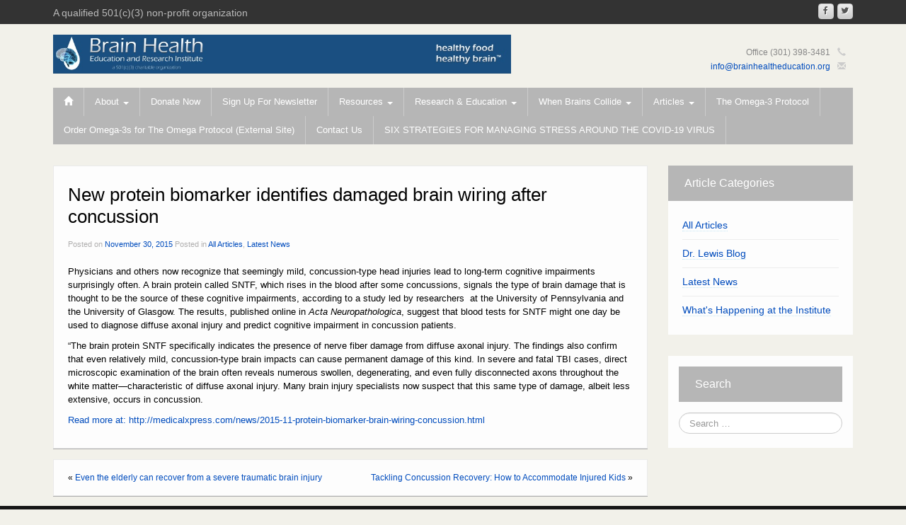

--- FILE ---
content_type: text/html; charset=UTF-8
request_url: http://www.brainhealtheducation.org/new-protein-biomarker-identifies-damaged-brain-wiring-after-concussion/
body_size: 9671
content:
<!DOCTYPE html>
<!--[if lt IE 7]>
<html class="ie ie6 lte9 lte8 lte7" lang="en-US">
<![endif]-->
<!--[if IE 7]>
<html class="ie ie7 lte9 lte8 lte7" lang="en-US">
<![endif]-->
<!--[if IE 8]>
<html class="ie ie8 lte9 lte8" lang="en-US">
<![endif]-->
<!--[if IE 9]>
<html class="ie ie9" lang="en-US"> 
<![endif]-->
<!--[if gt IE 9]>  <html lang="en-US"> <![endif]-->
<!--[if !IE]>
<html lang="en-US">
<![endif]-->
<head>
	<meta charset="UTF-8" />
	<meta name="viewport" content="width=device-width" />
	
		
	<link rel="profile" href="http://gmpg.org/xfn/11" />
	<link rel="pingback" href="http://www.brainhealtheducation.org/xmlrpc.php" />
	
	<!-- IE6-8 support of HTML5 elements -->
	<!--[if lt IE 9]>
		<script src="http://www.brainhealtheducation.org/wp-content/themes/ifeaturepro5/inc/js/html5.js" type="text/javascript"></script>
	<![endif]-->
	
	<title>New protein biomarker identifies damaged brain wiring after concussion &#8211; Brain Health Education and Research Institute</title>
<meta name='robots' content='max-image-preview:large' />
<link rel='dns-prefetch' href='//www.brainhealtheducation.org' />
<link rel='dns-prefetch' href='//s.w.org' />
<link rel="alternate" type="application/rss+xml" title="Brain Health Education and Research Institute &raquo; Feed" href="http://www.brainhealtheducation.org/feed/" />
<link rel="alternate" type="application/rss+xml" title="Brain Health Education and Research Institute &raquo; Comments Feed" href="http://www.brainhealtheducation.org/comments/feed/" />
<link rel="alternate" type="application/rss+xml" title="Brain Health Education and Research Institute &raquo; New protein biomarker identifies damaged brain wiring after concussion Comments Feed" href="http://www.brainhealtheducation.org/new-protein-biomarker-identifies-damaged-brain-wiring-after-concussion/feed/" />
		<!-- This site uses the Google Analytics by MonsterInsights plugin v9.10.0 - Using Analytics tracking - https://www.monsterinsights.com/ -->
		<!-- Note: MonsterInsights is not currently configured on this site. The site owner needs to authenticate with Google Analytics in the MonsterInsights settings panel. -->
					<!-- No tracking code set -->
				<!-- / Google Analytics by MonsterInsights -->
				<script type="text/javascript">
			window._wpemojiSettings = {"baseUrl":"https:\/\/s.w.org\/images\/core\/emoji\/13.1.0\/72x72\/","ext":".png","svgUrl":"https:\/\/s.w.org\/images\/core\/emoji\/13.1.0\/svg\/","svgExt":".svg","source":{"concatemoji":"http:\/\/www.brainhealtheducation.org\/wp-includes\/js\/wp-emoji-release.min.js?ver=5.8.12"}};
			!function(e,a,t){var n,r,o,i=a.createElement("canvas"),p=i.getContext&&i.getContext("2d");function s(e,t){var a=String.fromCharCode;p.clearRect(0,0,i.width,i.height),p.fillText(a.apply(this,e),0,0);e=i.toDataURL();return p.clearRect(0,0,i.width,i.height),p.fillText(a.apply(this,t),0,0),e===i.toDataURL()}function c(e){var t=a.createElement("script");t.src=e,t.defer=t.type="text/javascript",a.getElementsByTagName("head")[0].appendChild(t)}for(o=Array("flag","emoji"),t.supports={everything:!0,everythingExceptFlag:!0},r=0;r<o.length;r++)t.supports[o[r]]=function(e){if(!p||!p.fillText)return!1;switch(p.textBaseline="top",p.font="600 32px Arial",e){case"flag":return s([127987,65039,8205,9895,65039],[127987,65039,8203,9895,65039])?!1:!s([55356,56826,55356,56819],[55356,56826,8203,55356,56819])&&!s([55356,57332,56128,56423,56128,56418,56128,56421,56128,56430,56128,56423,56128,56447],[55356,57332,8203,56128,56423,8203,56128,56418,8203,56128,56421,8203,56128,56430,8203,56128,56423,8203,56128,56447]);case"emoji":return!s([10084,65039,8205,55357,56613],[10084,65039,8203,55357,56613])}return!1}(o[r]),t.supports.everything=t.supports.everything&&t.supports[o[r]],"flag"!==o[r]&&(t.supports.everythingExceptFlag=t.supports.everythingExceptFlag&&t.supports[o[r]]);t.supports.everythingExceptFlag=t.supports.everythingExceptFlag&&!t.supports.flag,t.DOMReady=!1,t.readyCallback=function(){t.DOMReady=!0},t.supports.everything||(n=function(){t.readyCallback()},a.addEventListener?(a.addEventListener("DOMContentLoaded",n,!1),e.addEventListener("load",n,!1)):(e.attachEvent("onload",n),a.attachEvent("onreadystatechange",function(){"complete"===a.readyState&&t.readyCallback()})),(n=t.source||{}).concatemoji?c(n.concatemoji):n.wpemoji&&n.twemoji&&(c(n.twemoji),c(n.wpemoji)))}(window,document,window._wpemojiSettings);
		</script>
		<style type="text/css">
img.wp-smiley,
img.emoji {
	display: inline !important;
	border: none !important;
	box-shadow: none !important;
	height: 1em !important;
	width: 1em !important;
	margin: 0 .07em !important;
	vertical-align: -0.1em !important;
	background: none !important;
	padding: 0 !important;
}
</style>
	<link rel='stylesheet' id='wp-block-library-css'  href='http://www.brainhealtheducation.org/wp-includes/css/dist/block-library/style.min.css?ver=5.8.12' type='text/css' media='all' />
<link rel='stylesheet' id='contact-form-7-css'  href='http://www.brainhealtheducation.org/wp-content/plugins/contact-form-7/includes/css/styles.css?ver=5.1.5' type='text/css' media='all' />
<link rel='stylesheet' id='uaf_client_css-css'  href='http://www.brainhealtheducation.org/wp-content/uploads/useanyfont/uaf.css?ver=1685494388' type='text/css' media='all' />
<link rel='stylesheet' id='shortcode_style-css'  href='http://www.brainhealtheducation.org/wp-content/themes/ifeaturepro5/elements/shortcodes/lib/css/shortcodes.css?ver=5.8.12' type='text/css' media='all' />
<link rel='stylesheet' id='elements_style-css'  href='http://www.brainhealtheducation.org/wp-content/themes/ifeaturepro5/elements/lib/css/elements.css?ver=5.8.12' type='text/css' media='all' />
<link rel='stylesheet' id='jcarousel-skin-css'  href='http://www.brainhealtheducation.org/wp-content/themes/ifeaturepro5/elements/lib/css/jcarousel/skin.css?ver=5.8.12' type='text/css' media='all' />
<link rel='stylesheet' id='bootstrap-style-css'  href='http://www.brainhealtheducation.org/wp-content/themes/ifeaturepro5/cyberchimps/lib/bootstrap/css/bootstrap.min.css?ver=2.0.4' type='text/css' media='all' />
<link rel='stylesheet' id='bootstrap-responsive-style-css'  href='http://www.brainhealtheducation.org/wp-content/themes/ifeaturepro5/cyberchimps/lib/bootstrap/css/bootstrap-responsive.min.css?ver=2.0.4' type='text/css' media='all' />
<link rel='stylesheet' id='font-awesome-css'  href='http://www.brainhealtheducation.org/wp-content/themes/ifeaturepro5/cyberchimps/lib/css/font-awesome.min.css?ver=5.8.12' type='text/css' media='all' />
<link rel='stylesheet' id='cyberchimps_responsive-css'  href='http://www.brainhealtheducation.org/wp-content/themes/ifeaturepro5/cyberchimps/lib/bootstrap/css/cyberchimps-responsive.min.css?ver=1.0' type='text/css' media='all' />
<link rel='stylesheet' id='core-style-css'  href='http://www.brainhealtheducation.org/wp-content/themes/ifeaturepro5/cyberchimps/lib/css/core.css?ver=1.0' type='text/css' media='all' />
<link rel='stylesheet' id='style-css'  href='http://www.brainhealtheducation.org/wp-content/themes/ifeaturepro5/style.css?ver=1.0' type='text/css' media='all' />
<script type='text/javascript' src='http://www.brainhealtheducation.org/wp-includes/js/jquery/jquery.min.js?ver=3.6.0' id='jquery-core-js'></script>
<script type='text/javascript' src='http://www.brainhealtheducation.org/wp-includes/js/jquery/jquery-migrate.min.js?ver=3.3.2' id='jquery-migrate-js'></script>
<script type='text/javascript' src='http://www.brainhealtheducation.org/wp-content/themes/ifeaturepro5/cyberchimps/lib/js/gallery-lightbox.min.js?ver=1.0' id='gallery-lightbox-js'></script>
<script type='text/javascript' src='http://www.brainhealtheducation.org/wp-content/themes/ifeaturepro5/cyberchimps/lib/js/jquery.slimbox.min.js?ver=1.0' id='slimbox-js'></script>
<script type='text/javascript' src='http://www.brainhealtheducation.org/wp-content/themes/ifeaturepro5/cyberchimps/lib/js/jquery.jcarousel.min.js?ver=1.0' id='jcarousel-js'></script>
<script type='text/javascript' src='http://www.brainhealtheducation.org/wp-content/themes/ifeaturepro5/cyberchimps/lib/js/jquery.mobile.custom.min.js?ver=5.8.12' id='jquery-mobile-touch-js'></script>
<script type='text/javascript' src='http://www.brainhealtheducation.org/wp-content/themes/ifeaturepro5/cyberchimps/lib/js/swipe-call.min.js?ver=5.8.12' id='slider-call-js'></script>
<script type='text/javascript' src='http://www.brainhealtheducation.org/wp-content/themes/ifeaturepro5/cyberchimps/lib/js/core.min.js?ver=5.8.12' id='core-js-js'></script>
<link rel="https://api.w.org/" href="http://www.brainhealtheducation.org/wp-json/" /><link rel="alternate" type="application/json" href="http://www.brainhealtheducation.org/wp-json/wp/v2/posts/2072" /><link rel="EditURI" type="application/rsd+xml" title="RSD" href="http://www.brainhealtheducation.org/xmlrpc.php?rsd" />
<link rel="wlwmanifest" type="application/wlwmanifest+xml" href="http://www.brainhealtheducation.org/wp-includes/wlwmanifest.xml" /> 
<meta name="generator" content="WordPress 5.8.12" />
<link rel="canonical" href="http://www.brainhealtheducation.org/new-protein-biomarker-identifies-damaged-brain-wiring-after-concussion/" />
<link rel='shortlink' href='http://www.brainhealtheducation.org/?p=2072' />
<link rel="alternate" type="application/json+oembed" href="http://www.brainhealtheducation.org/wp-json/oembed/1.0/embed?url=http%3A%2F%2Fwww.brainhealtheducation.org%2Fnew-protein-biomarker-identifies-damaged-brain-wiring-after-concussion%2F" />
<link rel="alternate" type="text/xml+oembed" href="http://www.brainhealtheducation.org/wp-json/oembed/1.0/embed?url=http%3A%2F%2Fwww.brainhealtheducation.org%2Fnew-protein-biomarker-identifies-damaged-brain-wiring-after-concussion%2F&#038;format=xml" />

	<style type="text/css">


		/* for existing h1 */
		h1, h1.entry-title, .entry-content > h1,#twitter_bar a, .entry-summary > h1, .page-title
		{
			font-size:26px !important;
		}
				#twitter_bar small a {
			font-size:18px !important;
		}
		#twitter_bar .twitter-followers a{
			font-size:18px !important;
		}
				#twitter_bar p.tweet {
			font-size:12px;
			font-family:Arial, Helvetica, sans-serif		}
		.page-title
		{
			font-size: 31px !important;
		}

		/* for existing h2 */
		#magazine .post-title,
		header#cc-header h2.site-description,
		.site-title, .box-widget-title, h2.entry-title, .cyberchimps-product-title, .respond-title, .comments-title, #portfolio_pro_section h2, .entry-content > h2, h2, .entry-summary > h2
		{
			font-size:22px !important;
		}
		header#cc-header h2.site-title
				{
					font-size: 32px !important;
				}
				header#cc-header h2.site-description
				{
					font-size: 14px !important;
				}
				.callout-text h2.callout-title, h2.box-widget-title, #gallery h2
				{
					font-size: 1.6em !important;
				}


		/* for existing h3 */
		.widget-title, .entry-content > h3, h3, .comment-reply-title, .entry-summary > h3
		{
			font-size:18px !important;
		}
				#sidebar h3.widget-title, #footer-widgets .widget-container h3
				{
					font-size: 1.3em !important;
				}

	</style>
<style type="text/css">.ie8 .container {max-width: 1000px;width:auto;}</style><style type="text/css">

</style>

	<style type="text/css">
		body {
		background-color: #f2f1ea;background-image: none;		}
	</style>
	
		<style type="text/css" media="all">
		
		
			</style>

		<style type="text/css" media="all">
						body {
									font-size : 12px;
								font-family : Arial, Helvetica, sans-serif;
								font-weight : normal;
								color : #000000;
						}

															a			{
				color:
					#004cbd			;
			}
								a:hover			{
				color:
					#c20000			;
			}
												.container {
									 max-width : 1000px;
						}

			
								h1 {
						font-family						 : ;
												}
									h2 {
						font-family							 : ;
												}
								h3 {
						font-family							 : ;
												}
			
		</style>
				<style type="text/css" id="wp-custom-css">
			a.bdfresh{color:inherit; text-decoration:none}


		</style>
		</head>

<body class="post-template-default single single-post postid-2072 single-format-standard custom-background cc-responsive">
	
<!-- ******************* Top Header ******************** -->
		<div class="container-full-width" id="top_header">
    	<div class="container">
    		<div class="container-fluid">
	      	<div class="row-fluid">
		      	<div class="span6">
		        	<div class="top-head-description">
		        		A qualified 501(c)(3) non-profit organization		          </div>
		        </div>
		        <div class="top-head-social span6">
		        		<div id="social">
		<div class="default-icons">
			<a href="http://www.twitter.com/BrainHealthEd" target="_blank" title="Brain Health Education and Research Institute Twitter" class="symbol twitterbird"></a><a href="http://www.facebook.com/BrainHealthEducation" target="_blank" title="Brain Health Education and Research Institute Facebook" class="symbol facebook"></a>		</div>
	</div>

			        </div>
	        </div>
      	</div>
      </div>
    </div>

<!-- ********************** Header ******************** -->
<div id="header_section">
<div id="header_section" class="container-full-width">
	
	<div class="container">
		
				
			<div class="container-fluid">	
				
					<header id="cc-header" class="row-fluid">
		<div class="span7">
					<div id="logo">
			<a href="http://www.brainhealtheducation.org" title="Brain Health Education and Research Institute"><img src="http://www.brainhealtheducation.org/wp-content/uploads/2014/11/BHERF_Healthy_Food.jpg" alt="Brain Health Education and Research Institute"></a>
		</div>
				</div>

		<div id="register" class="span5">
			
	<div class="contact_details">
		<div class="cc-telephone-number"><span>Office (301) 398-3481</span><span class="glyphicon glyphicon-earphone"></span></div><div class="cc-email"><a href="mailto:info@brainhealtheducation.org">info@brainhealtheducation.org</a><span class="glyphicon glyphicon-envelope"></span></div>	</div>
			</div>
	</header>
				
			</div><!-- container fluid -->
	
	</div><!-- container -->

</div><!-- container full width -->
	

<!-- ******************** Menu *********************** -->

<div class="container-full-width" id="main_navigation">
	<div class="container">
		<div class="container-fluid">
			<nav id="navigation" role="navigation">
		      <div class="main-navigation navbar navbar-inverse">
		        <div class="navbar-inner">
		        	<div class="container">
		          			  					<div class="nav-collapse collapse" aria-expanded="true">
		            		          		<div class="menu-nav-container"><ul id="menu-nav" class="nav"><li id="menu-item-ifeature-home"><a href="http://www.brainhealtheducation.org"><span class="glyphicon glyphicon-home"></span></a></li><li id="menu-item-22" class="menu-item menu-item-type-post_type menu-item-object-page menu-item-has-children dropdown menu-item-22" data-dropdown="dropdown"><a href="http://www.brainhealtheducation.org/about-us/" class="dropdown-toggle">About <b class="caret"></b> </a>
<ul class="dropdown-menu">
	<li id="menu-item-64" class="menu-item menu-item-type-post_type menu-item-object-page menu-item-64"><a href="http://www.brainhealtheducation.org/about-us/">About BHERI</a></li>
	<li id="menu-item-29" class="menu-item menu-item-type-post_type menu-item-object-page menu-item-29"><a href="http://www.brainhealtheducation.org/about-us/mission/">Mission</a></li>
	<li id="menu-item-59" class="menu-item menu-item-type-post_type menu-item-object-page menu-item-59"><a href="http://www.brainhealtheducation.org/about-us/education-research/">Education &#038; Research</a></li>
	<li id="menu-item-36" class="menu-item menu-item-type-post_type menu-item-object-page menu-item-36"><a href="http://www.brainhealtheducation.org/about-us/leadership/">Leadership</a></li>
	<li id="menu-item-1524" class="menu-item menu-item-type-custom menu-item-object-custom menu-item-1524"><a target="_blank" href="http://www.brainhealtheducation.org/wp-content/uploads/2013/12/BHERI-501c3-letter.pdf">501 (c)(3) Letter</a></li>
</ul>
</li>
<li id="menu-item-1532" class="menu-item menu-item-type-custom menu-item-object-custom menu-item-1532"><a href="http://www.brainhealtheducation.org/donate-to-the-institute/">Donate Now</a></li>
<li id="menu-item-2303" class="menu-item menu-item-type-post_type menu-item-object-page menu-item-2303"><a href="http://www.brainhealtheducation.org/newsletter/">Sign Up For Newsletter</a></li>
<li id="menu-item-181" class="menu-item menu-item-type-post_type menu-item-object-page menu-item-has-children dropdown menu-item-181" data-dropdown="dropdown"><a href="http://www.brainhealtheducation.org/resources/" class="dropdown-toggle">Resources <b class="caret"></b> </a>
<ul class="dropdown-menu">
	<li id="menu-item-270" class="menu-item menu-item-type-post_type menu-item-object-page menu-item-270"><a href="http://www.brainhealtheducation.org/resources/tbi-and-concussion/">TBI and Concussion: Signs, Symptoms &#038; Help</a></li>
	<li id="menu-item-685" class="menu-item menu-item-type-post_type menu-item-object-page menu-item-685"><a href="http://www.brainhealtheducation.org/resources/tbi-facts-by-the-numbers/">TBI FACTS: By the Numbers</a></li>
	<li id="menu-item-345" class="menu-item menu-item-type-post_type menu-item-object-page menu-item-345"><a href="http://www.brainhealtheducation.org/resources/advances-in-tbi-management/">Advances in TBI Management</a></li>
	<li id="menu-item-351" class="menu-item menu-item-type-post_type menu-item-object-page menu-item-351"><a href="http://www.brainhealtheducation.org/resources/omega-3s-and-brain-health/">Omega-3s and Brain Health</a></li>
	<li id="menu-item-452" class="menu-item menu-item-type-post_type menu-item-object-page menu-item-452"><a href="http://www.brainhealtheducation.org/omega-3-protocol/">Omega-3 Protocol for Brain Health</a></li>
	<li id="menu-item-1262" class="menu-item menu-item-type-post_type menu-item-object-page menu-item-1262"><a href="http://www.brainhealtheducation.org/severe-traumatic-brain-injury/">Use of Omega-3s for Severe Traumatic Brain Injury</a></li>
</ul>
</li>
<li id="menu-item-183" class="menu-item menu-item-type-post_type menu-item-object-page menu-item-has-children dropdown menu-item-183" data-dropdown="dropdown"><a href="http://www.brainhealtheducation.org/research/" class="dropdown-toggle">Research &#038; Education <b class="caret"></b> </a>
<ul class="dropdown-menu">
	<li id="menu-item-436" class="menu-item menu-item-type-post_type menu-item-object-page menu-item-436"><a href="http://www.brainhealtheducation.org/research/">Research</a></li>
	<li id="menu-item-435" class="menu-item menu-item-type-post_type menu-item-object-page menu-item-435"><a href="http://www.brainhealtheducation.org/research/omega-3-research-papers-reference/">Omega-3 Research papers</a></li>
	<li id="menu-item-533" class="menu-item menu-item-type-post_type menu-item-object-page menu-item-533"><a href="http://www.brainhealtheducation.org/education/">Education</a></li>
</ul>
</li>
<li id="menu-item-2506" class="menu-item menu-item-type-post_type menu-item-object-page menu-item-has-children dropdown menu-item-2506" data-dropdown="dropdown"><a href="http://www.brainhealtheducation.org/when-brains-collide-by-michael-lewis-md/" class="dropdown-toggle">When Brains Collide <b class="caret"></b> </a>
<ul class="dropdown-menu">
	<li id="menu-item-2816" class="menu-item menu-item-type-post_type menu-item-object-boxes menu-item-2816"><a href="http://www.brainhealtheducation.org/?boxes=when-brains-collide">Order your copy today!</a></li>
</ul>
</li>
<li id="menu-item-1009" class="menu-item menu-item-type-taxonomy menu-item-object-category current-post-ancestor current-menu-parent current-post-parent menu-item-has-children dropdown menu-item-1009" data-dropdown="dropdown"><a href="http://www.brainhealtheducation.org/category/all-articles/" class="dropdown-toggle">Articles <b class="caret"></b> </a>
<ul class="dropdown-menu">
	<li id="menu-item-2818" class="menu-item menu-item-type-post_type menu-item-object-boxes menu-item-2818"><a href="http://www.brainhealtheducation.org/?boxes=1656">Latest Brain Health News and Information</a></li>
	<li id="menu-item-2825" class="menu-item menu-item-type-post_type menu-item-object-page menu-item-2825"><a href="http://www.brainhealtheducation.org/resources/advances-in-tbi-management/">Advances in TBI Management</a></li>
	<li id="menu-item-2819" class="menu-item menu-item-type-post_type menu-item-object-custom_slides menu-item-2819"><a href="http://www.brainhealtheducation.org/?custom_slides=braincare">BrainCARE – Make an appointment to see Dr. Lewis at his medical practice</a></li>
	<li id="menu-item-2822" class="menu-item menu-item-type-post_type menu-item-object-page menu-item-2822"><a href="http://www.brainhealtheducation.org/research/omega-3-research-papers-reference/">Omega-3 Research papers</a></li>
	<li id="menu-item-2823" class="menu-item menu-item-type-post_type menu-item-object-page menu-item-2823"><a href="http://www.brainhealtheducation.org/resources/omega-3s-and-brain-health/">Omega-3s and Brain Health</a></li>
	<li id="menu-item-2824" class="menu-item menu-item-type-post_type menu-item-object-page menu-item-2824"><a href="http://www.brainhealtheducation.org/resources/brain-injury-protocol/">The Omega-3 Protocol for Brain Health</a></li>
	<li id="menu-item-2830" class="menu-item menu-item-type-post_type menu-item-object-page menu-item-2830"><a href="http://www.brainhealtheducation.org/goed-exchange-2014/">GOED Exchange 2014</a></li>
	<li id="menu-item-2833" class="menu-item menu-item-type-post_type menu-item-object-page menu-item-2833"><a href="http://www.brainhealtheducation.org/severe-traumatic-brain-injury/">Use of Omega-3s for Severe Traumatic Brain Injury</a></li>
	<li id="menu-item-2834" class="menu-item menu-item-type-post_type menu-item-object-page menu-item-2834"><a href="http://alexist.myunicity.net/shopping/index.html">Nutrition</a></li>
	<li id="menu-item-2835" class="menu-item menu-item-type-post_type menu-item-object-page menu-item-2835"><a href="http://www.brainhealtheducation.org/additional-concussion-information/">Additional Concussion information</a></li>
	<li id="menu-item-2836" class="menu-item menu-item-type-post_type menu-item-object-page menu-item-2836"><a href="http://www.brainhealtheducation.org/resources/tbi-facts-by-the-numbers/">TBI FACTS: By the Numbers</a></li>
	<li id="menu-item-2837" class="menu-item menu-item-type-post_type menu-item-object-page menu-item-2837"><a href="http://www.brainhealtheducation.org/tbi-facts/">TBI Facts</a></li>
	<li id="menu-item-2838" class="menu-item menu-item-type-post_type menu-item-object-page menu-item-2838"><a href="http://www.brainhealtheducation.org/goed-exchange-2014/">GOED Exchange 2014</a></li>
	<li id="menu-item-2839" class="menu-item menu-item-type-post_type menu-item-object-page menu-item-2839"><a href="http://www.brainhealtheducation.org/omega-3-long-chain-fatty-acids-and-their-use-in-traumatic-brain-injury-and-concussions/">Omega-3 long-chain fatty acids and their use in traumatic brain injury and concussions</a></li>
	<li id="menu-item-2844" class="menu-item menu-item-type-post_type menu-item-object-page menu-item-2844"><a href="http://www.brainhealtheducation.org/omega-3-protocol/">Omega-3 Protocol for Brain Health</a></li>
	<li id="menu-item-2845" class="menu-item menu-item-type-post_type menu-item-object-page menu-item-2845"><a href="http://www.brainhealtheducation.org/research/omega-3-research-papers-reference/">Omega-3 Research papers</a></li>
	<li id="menu-item-2846" class="menu-item menu-item-type-post_type menu-item-object-page menu-item-2846"><a href="http://www.brainhealtheducation.org/resources/">Resources</a></li>
</ul>
</li>
<li id="menu-item-2983" class="menu-item menu-item-type-post_type menu-item-object-page menu-item-2983"><a href="http://www.brainhealtheducation.org/omega-3-protocol/">The Omega-3 Protocol</a></li>
<li id="menu-item-2988" class="menu-item menu-item-type-post_type menu-item-object-page menu-item-2988"><a target="_blank" href="http://braincare.center/the-omega-protocol-follow-the-steps-below/#new_tab">Order Omega-3s for The Omega Protocol (External Site)</a></li>
<li id="menu-item-119" class="menu-item menu-item-type-post_type menu-item-object-page menu-item-119"><a href="http://www.brainhealtheducation.org/contact-us/">Contact Us</a></li>
<li id="menu-item-3377" class="menu-item menu-item-type-post_type menu-item-object-page menu-item-3377"><a href="http://www.brainhealtheducation.org/six-strategies-for-managing-stress-around-the-covid-19-virus/">SIX STRATEGIES FOR MANAGING STRESS AROUND THE COVID-19 VIRUS</a></li>
</ul></div>					
															      
						      									</div><!-- collapse -->
									
						            <!-- .btn-navbar is used as the toggle for collapsed navbar content -->
						            <a class="btn btn-navbar" data-toggle="collapse" data-target=".nav-collapse">
						              <span class="icon-bar"></span>
						              <span class="icon-bar"></span>
						              <span class="icon-bar"></span>
						            </a>
						      		          </div><!-- container -->
		        </div><!-- .navbar-inner .row-fluid -->
		      </div><!-- main-navigation navbar -->
			</nav><!-- #navigation -->
		</div><!-- container fluid -->
	</div><!-- container -->
</div><!-- container full width -->
	</div>
	
<div id="single_page" class="container-full-width">

	<div class="container">

		<div class="container-fluid">

			
			<div id="container" class="row-fluid">

				
				<div id="content" class=" span9 content-sidebar-right">

					
					
						
<article id="post-2072" class="post-2072 post type-post status-publish format-standard hentry category-all-articles category-latest-news">
	
	<header class="entry-header">
			<h1 class="entry-title">						New protein biomarker identifies damaged brain wiring after concussion		</h1>			<div class="entry-meta">
				Posted on <a href="http://www.brainhealtheducation.org/new-protein-biomarker-identifies-damaged-brain-wiring-after-concussion/" title="10:46 am" rel="bookmark">
							<time class="entry-date updated" datetime="2015-11-30T10:46:13-05:00">November 30, 2015</time>
						</a>				<span class="cat-links">
				Posted in <a href="http://www.brainhealtheducation.org/category/all-articles/" rel="category tag">All Articles</a>, <a href="http://www.brainhealtheducation.org/category/latest-news/" rel="category tag">Latest News</a>			</span>
				<span class="sep">   </span>
							</div><!-- .entry-meta -->
			</header><!-- .entry-header -->
  
	  
		<div class="entry-content">
    				<p>Physicians and others now recognize that seemingly mild, concussion-type head injuries lead to long-term cognitive impairments surprisingly often. A brain protein called SNTF, which rises in the blood after some concussions, signals the type of brain damage that is thought to be the source of these cognitive impairments, according to a study led by researchers  at the University of Pennsylvania and the University of Glasgow. The results, published online in <i>Acta Neuropathologica</i>, suggest that blood tests for SNTF might one day be used to diagnose diffuse axonal injury and predict cognitive impairment in concussion patients.</p>
<p>&#8220;The brain protein SNTF specifically indicates the presence of nerve fiber damage from diffuse axonal injury. The findings also confirm that even relatively mild, concussion-type brain impacts can cause permanent damage of this kind. In severe and fatal TBI cases, direct microscopic examination of the brain often reveals numerous swollen, degenerating, and even fully disconnected axons throughout the white matter—characteristic of diffuse axonal injury. Many brain injury specialists now suspect that this same type of damage, albeit less extensive, occurs in concussion.</p>
<p><a href="http://medicalxpress.com/news/2015-11-protein-biomarker-brain-wiring-concussion.html" target="_blank">Read more at: http://medicalxpress.com/news/2015-11-protein-biomarker-brain-wiring-concussion.html</a></p>
								</div><!-- .entry-content -->
    
    	
			
</article><!-- #post-2072 -->
          					<div class="more-content">
					  <div class="row-fluid">
						<div class="span6 previous-post">
						  &laquo; <a href="http://www.brainhealtheducation.org/even-the-elderly-can-recover-from-a-severe-traumatic-brain-injury/" rel="prev">Even the elderly can recover from a severe traumatic brain injury</a>						</div>
						<div class="span6 next-post">
						  <a href="http://www.brainhealtheducation.org/tackling-concussion-recovery-how-to-accommodate-injured-kids/" rel="next">Tackling Concussion Recovery: How to Accommodate Injured Kids</a> &raquo;						</div>
					  </div>
					</div>

						
					
					
				</div><!-- #content -->

				
<div id="secondary" class="widget-area span3">
	
		
	<div id="sidebar">
	<aside id="categories-6" class="widget-container widget_categories"><h3 class="widget-title">Article Categories</h3>
			<ul>
					<li class="cat-item cat-item-22"><a href="http://www.brainhealtheducation.org/category/all-articles/">All Articles</a>
</li>
	<li class="cat-item cat-item-24"><a href="http://www.brainhealtheducation.org/category/dr-lewis-blog/">Dr. Lewis Blog</a>
</li>
	<li class="cat-item cat-item-9"><a href="http://www.brainhealtheducation.org/category/latest-news/">Latest News</a>
</li>
	<li class="cat-item cat-item-21"><a href="http://www.brainhealtheducation.org/category/whats-hapening/">What&#039;s Happening at the Institute</a>
</li>
			</ul>

			</aside><aside id="search-4" class="widget-container widget_search"><h3 class="widget-title">Search</h3><form method="get"  id="searchform" class="navbar-search pull-right" action="http://www.brainhealtheducation.org/" role="search">
	<input type="text" class="search-query input-medium" name="s" placeholder="Search …" />
</form>
<div class="clear"></div></aside>	</div><!-- #sidebar -->
	
		
</div><!-- #secondary .widget-area .span3 -->
			</div><!-- #container .row-fluid-->

			
		</div><!--container fluid -->

	</div><!-- container -->

</div><!-- container full width -->

	
    
        
    </div><!-- #wrapper .container-fluid -->
  </div><!-- footer wrapper -->
</div><!-- footer widgets wrapper -->

        
  	<div class="container-full-width" id="after_footer">
		<div class="container">
			<div class="container-fluid">
				<footer class="site-footer row-fluid">
					<div class="span6">
						<div id="credit">
															<a href="http://cyberchimps.com/" target="_blank" title="Premium WordPress Themes By CyberChimps">
																			</a>
<a href="https://cyberchimps.com/store/ifeaturepro/"><h4 style="color:#555;">iFeature Pro 5.5 Premium WordPress Theme</h4></a>
                                                                               <!-- <div class="market" style="line-height:2.3"><a href="http://neilpatel.com/" rel="noindex, nofollow">Marketed  By Neil Patel</a></div> -->
									
							
						</div>
					</div>
					<!-- Adds the afterfooter copyright area -->
					<div class="span6">
												<div id="copyright">
							© 2013 Brain Health Education &amp; Research Institute						</div>
					</div>
				</footer>
				<!-- row-fluid -->
			</div>
			<!-- .container-fluid-->
		</div>
		<!-- .container -->
	</div>    <!-- #after_footer -->
    

  
    

  
    

<script async>(function(s,u,m,o,j,v){j=u.createElement(m);v=u.getElementsByTagName(m)[0];j.async=1;j.src=o;j.dataset.sumoSiteId='4cad65ff5076ee2bfc91fd927b848a97d5907c11ac3b9f78bf84c4606e87c378';j.dataset.sumoPlatform='wordpress';v.parentNode.insertBefore(j,v)})(window,document,'script','//load.sumo.com/');</script>    <script type="application/javascript">
      var ajaxurl = "http://www.brainhealtheducation.org/wp-admin/admin-ajax.php";

      function sumo_add_woocommerce_coupon(code) {
        jQuery.post(ajaxurl, {
          action: 'sumo_add_woocommerce_coupon',
          code: code,
        });
      }

      function sumo_remove_woocommerce_coupon(code) {
        jQuery.post(ajaxurl, {
          action: 'sumo_remove_woocommerce_coupon',
          code: code,
        });
      }

      function sumo_get_woocommerce_cart_subtotal(callback) {
        jQuery.ajax({
          method: 'POST',
          url: ajaxurl,
          dataType: 'html',
          data: {
            action: 'sumo_get_woocommerce_cart_subtotal',
          },
          success: function(subtotal) {
            return callback(null, subtotal);
          },
          error: function(err) {
            return callback(err, 0);
          }
        });
      }
    </script>
    		<script type="text/javascript">
		jQuery(document).ready(function($){
			$(window).scroll(function()  {
			if ($(this).scrollTop() > 0) {
			$('#header_section').addClass("sticky-header");

			}
			else{
			$('#header_section').removeClass("sticky-header");

			}
			});
		});
		</script>
		<script type='text/javascript' id='contact-form-7-js-extra'>
/* <![CDATA[ */
var wpcf7 = {"apiSettings":{"root":"http:\/\/www.brainhealtheducation.org\/wp-json\/contact-form-7\/v1","namespace":"contact-form-7\/v1"}};
/* ]]> */
</script>
<script type='text/javascript' src='http://www.brainhealtheducation.org/wp-content/plugins/contact-form-7/includes/js/scripts.js?ver=5.1.5' id='contact-form-7-js'></script>
<script type='text/javascript' src='http://www.brainhealtheducation.org/wp-content/themes/ifeaturepro5/inc/js/jquery.flexslider.js?ver=5.8.12' id='jquery-flexslider-js'></script>
<script type='text/javascript' src='http://www.brainhealtheducation.org/wp-content/plugins/page-links-to/dist/new-tab.js?ver=3.3.6' id='page-links-to-js'></script>
<script type='text/javascript' src='http://www.brainhealtheducation.org/wp-content/themes/ifeaturepro5/elements/lib/js/jquery.elastislide.min.js?ver=1' id='elastislide-js'></script>
<script type='text/javascript' src='http://www.brainhealtheducation.org/wp-content/themes/ifeaturepro5/elements/lib/js/elements.min.js?ver=2013.12.12' id='elements_js-js'></script>
<script type='text/javascript' src='http://www.brainhealtheducation.org/wp-content/themes/ifeaturepro5/cyberchimps/lib/bootstrap/js/bootstrap.min.js?ver=2.0.4' id='bootstrap-js-js'></script>
<script type='text/javascript' src='http://www.brainhealtheducation.org/wp-content/themes/ifeaturepro5/cyberchimps/lib/js/retina-1.1.0.min.js?ver=1.1.0' id='retina-js-js'></script>
<script type='text/javascript' src='http://www.brainhealtheducation.org/wp-includes/js/comment-reply.min.js?ver=5.8.12' id='comment-reply-js'></script>
<script type='text/javascript' src='http://www.brainhealtheducation.org/wp-includes/js/wp-embed.min.js?ver=5.8.12' id='wp-embed-js'></script>

</body>
</html>
